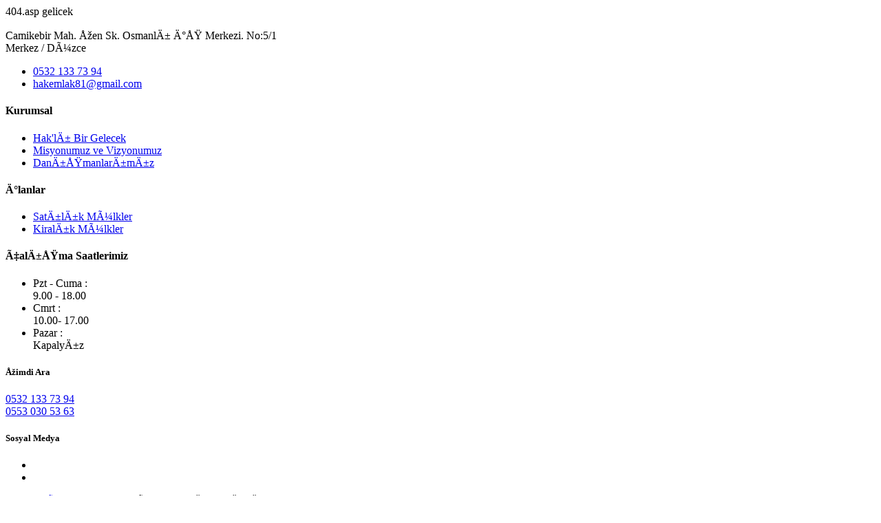

--- FILE ---
content_type: text/html
request_url: https://duzcehakemlak.com/emlaklar/9937-hak-emlaktan-hocaoglu-koyunde-satilik-61-ultra-luks-villa
body_size: 5173
content:
404.asp gelicek<footer id="footer" class="footer divider layer-overlay overlay-dark-8">
	<div class="container pt-70 pb-40">
		<div class="row border-bottom">
			<div class="col-sm-6 col-md-3">
				<div class="widget dark">
					<img class="mt-5 mb-20 lazy" src="https://static.kod8.net/img/ph.png" data-src="/328/21740.png" alt="Düzce Hak Emlak">
					<p>Camikebir Mah. Şen Sk. Osmanlı İş Merkezi. No:5/1<br>Merkez / Düzce</p>
					<ul class="list-inline mt-5">
						<li class="m-0 pl-10 pr-10"> <i class="fa fa-phone text-theme-color-2 mr-5"></i> <a class="text-gray"href="tel:0532 133 73 94" >0532 133 73 94</a> </li>
						<li class="m-0 pl-10 pr-10"> <i class="fa fa-envelope-o text-theme-color-2 mr-5"></i> <a class="text-gray" href="mailto:hakemlak81@gmail.com" >hakemlak81@gmail.com</a> </li>
					</ul>
				</div>
			</div>
			<div class="col-sm-6 col-md-3">
				<div class="widget dark">
					<h4 class="widget-title">Kurumsal</h4>
					<div class="small-title">
						<div class="line1 background-color-white"></div>
						<div class="line2 background-color-white"></div>
						<div class="clearfix"></div>
					</div>
					<ul class="list angle-double-right list-border">
						
						<li><a href="https://duzcehakemlak.com/s1561-hakli-bir-gelecek" target="_self" title="Hak'lı Bir Gelecek">Hak'lı Bir Gelecek</a></li>
						
						<li><a href="https://duzcehakemlak.com/s2724-misyonumuz-ve-vizyonumuz" target="_self" title="Misyonumuz ve Vizyonumuz">Misyonumuz ve Vizyonumuz</a></li>
						
						<li><a href="http://duzcehakemlak.com/danismanlar" target="_self" title="Danışmanlarımız">Danışmanlarımız</a></li>
						
					</ul>
				</div>
			</div>
			<div class="col-sm-6 col-md-3">
				<div class="widget dark">
					<h4 class="widget-title ">İlanlar</h4>
					<div class="small-title">
						<div class="line1 background-color-white"></div>
						<div class="line2 background-color-white"></div>
						<div class="clearfix"></div>
					</div>
					<ul class="list list-border">
						<li><a href="duzcehakemlak.com/emlaklar/satilik" title="Satılık Mülkler">Satılık Mülkler</a></li>
						<li><a href="duzcehakemlak.com/emlaklar/kiralik" title="Kiralık Mülkler">Kiralık Mülkler</a></li>
						
					</ul>
				</div>
			</div>
			<div class="col-sm-6 col-md-3">
				<div class="widget dark">
					<h4 class="widget-title">Çalışma Saatlerimiz</h4>
					<div class="small-title">
						<div class="line1 background-color-white"></div>
						<div class="line2 background-color-white"></div>
						<div class="clearfix"></div>
					</div>
					<div class="opening-hourse">
						<ul class="list-border">
							<li class="clearfix">
								<span> Pzt - Cuma : </span>
								<div class="value pull-right"> 9.00 - 18.00 </div>
							</li>
							<li class="clearfix">
								<span> Cmrt : </span>
								<div class="value pull-right"> 10.00- 17.00 </div>
							</li>
							<li class="clearfix">
								<span> Pazar : </span>
								<div class="value pull-right"> Kapalyız </div>
							</li>
						</ul>
					</div>
				</div>
			</div>
		</div>
		<div class="row mt-30">
			<div class="col-md-3 col-sm-4">
				<div class="widget dark">
					<h5 class="widget-title mb-10">Şimdi Ara</h5>
					<div class="text-gray">
						<a href="tel:0532 133 73 94" title="Bizi Arayın">0532 133 73 94</a><br>
						<a href="tel:0553 030 53 63" title="Bizi Arayın">0553 030 53 63</a><br>
						
					</div>
				</div>
			</div>
			<div class="col-md-3 col-sm-4">
				<div class="widget dark">
					<h5 class="widget-title mb-10">Sosyal Medya</h5>
					<ul class="socials">
						<li><a href="https://www.facebook.com/pages/category/Real-Estate-Agent/HAK-EMLAK-402883086854879/"  target="_blank" title="Facebook"><i class="fa fa-facebook"></i></a></li><li><a href="http://instagram.com/hak_emlak"  target="_blank" title="Instagram"><i class="fa fa-instagram"></i></a></li>					
					</ul>
				</div>
			</div>
			<div class="col-md-6 col-sm-4 text-right">
				<div class="mb20">
					
				</div>
			</div>
		</div>
	</div>
	<div class="footer-bottom bg-black-333">
		<div class="container">
			<div class="row">
				<div class="col-md-3 col-sm-5">
					<p class="font-11 text-black-777 m-0 copy-right">&copy;2020 <a href="https://duzcehakemlak.com" title="Düzce Hak Emlak"><span class="color_red">Düzce Hak Emlak</span></a>Tüm Hakları Saklıdır.</p>
				</div>
				<div class="col-md-9 col-sm-7 text-right">
					<div class="widget no-border m-0">
						<ul class="list-inline sm-text-center mt-5 font-12">
							<li><a href="https://www.kod8.net/urunler"  target="_blank" title="Kod8 Web Sitesi Paketleri">Kod8</a></li>
							<li>|</li>
							<li>Sitemiz <a href="https://www.emlak8.net/duzce-bir-emlak"  target="_blank" title="Emlak8 Web Sitesi Paketleri">Emlak8.net</a> Üyesidir. </li>
							<li>|</li>
							<li>Konsept Tasarım: <a href="http://serbay.net" title="Serbay Interactive" target="_blank"> Serbay Interactive </a></li>
						</ul>
					</div>
				</div>
			</div>
		</div>
	</div>
</footer>
<div class="modal fade" id="myModal" tabindex="-1" role="dialog" aria-labelledby="myModalLabel">
	<div class="modal-dialog" role="document">
		<div class="modal-content">
			
			<div class="modal-header">
				<button type="button" class="close" data-dismiss="modal" aria-label="Close"><span aria-hidden="true">&times;</span></button>
				<h2 class="modal-title" id="myModalLabel">Bize<span class="color_red">Ulaşın</span></h2>
			</div>
			
			<div class="modal-body">
				
				<p class="bottom40">Soru, Görüş ve Önerileriniz İçin</p>
				<div class="short-msg-tab"> 
					<ul class="nav nav-tabs" role="tablist">
						<li role="presentation" class="active"><a href="#home" aria-controls="home" role="tab" data-toggle="tab"><i class="fa fa-pencil-square-o" aria-hidden="true"></i>İletişim</a></li>
					</ul>
					<div class="tab-content">
						<div role="tabpanel" class="tab-pane active" id="home">
							<div class="row">
								<div class="col-md-12"><h3>İletişim Formu</h3></div>
								
								<form class="callus padding-bottom" id="contact-form" method="post" action="https://duzcehakemlak.com/kaydet.asp">
									<input type='hidden' name='tur' value='iletisim' />
									<input type='hidden' name='sayfam' value='iletisim/1' />
									
									<div class="col-md-12">
										<div class="single-query">
											<input class="keyword-input" placeholder="Ad Soyad *"  name="ad" id="name" type="text">
										</div>
									</div>
									
									<div class="col-md-12">
										<div class="single-query">
											<input class="keyword-input" placeholder="Telefon Numaranız *" name="tel" id="phone" onkeypress="SayiKontrol(event)" maxlength="13" minlength="11" required="required">
										</div>
									</div>
									
									<div class="col-md-12">
										<div class="single-query">
											<textarea  name="mesaj" placeholder="Mesajınız... *" id="message" required="required"></textarea>
										</div>
									</div>
									<div class="col-md-12">
										<div class="g-recaptcha" data-sitekey="6LcUWkgUAAAAAAsKe85PX1K2H1O0g4_j8b1Db9Dq" style="margin-bottom:10px;"></div>
									</div>
									<div class="modal-footer">
										<button type="button" class="dark_border" data-dismiss="modal">Kapat</button>
										<button type="submit" class="btn_fill">Gönder</button>
									</div>
								</form>
							</div>
						</div>
					</div>
				</div>
			</div>
			
			
		</div>
	</div>
</div>
<script src="https://duzcehakemlak.com/js/jquery-3.2.1.min.js"></script> 
<script src="https://duzcehakemlak.com/js/bootstrap.min.js"></script> 
<script src="https://duzcehakemlak.com/js/bootsnav.js"></script>
<script src="https://duzcehakemlak.com/js/jquery.appear.js"></script>
<script src="https://duzcehakemlak.com/js/owl.carousel.min.js"></script>
<script src="https://duzcehakemlak.com/js/parallaxie.js"></script>
<script src="https://duzcehakemlak.com/js/jquery.fancybox.min.js"></script> 
<script src="https://duzcehakemlak.com/js/cubeportfolio.min.js"></script> 
<script src="https://duzcehakemlak.com/js/bootstrap-select.js"></script>
<script src="https://duzcehakemlak.com/js/videobox/video.js"></script>
<script src="https://duzcehakemlak.com/js/datepicker.js"></script> 
<script src="https://duzcehakemlak.com/js/dropzone.min.js"></script>
<script src="https://duzcehakemlak.com/js/wow.min.js"></script>
<script src="https://duzcehakemlak.com/js/range-Slider.min.js"></script> 
<script src="https://duzcehakemlak.com/js/selectbox-0.2.min.js"></script> 
<script src="https://duzcehakemlak.com/js/scrollreveal.min.js"></script> 
<script src="https://duzcehakemlak.com/js/jquery-countTo.js"></script> 
<script src="https://duzcehakemlak.com/js/jquery.typewriter.js"></script> 
<script src="https://duzcehakemlak.com/js/death.min.js"></script>
<script src="https://duzcehakemlak.com/js/themepunch/jquery.themepunch.tools.min.js"></script>
<script src="https://duzcehakemlak.com/js/themepunch/jquery.themepunch.revolution.min.js"></script>   
<script src="https://duzcehakemlak.com/js/themepunch/revolution.extension.layeranimation.min.js"></script> 
<script src="https://duzcehakemlak.com/js/themepunch/revolution.extension.navigation.min.js"></script> 
<script src="https://duzcehakemlak.com/js/themepunch/revolution.extension.parallax.min.js"></script> 
<script src="https://duzcehakemlak.com/js/themepunch/revolution.extension.slideanims.min.js"></script> 
<script src="https://duzcehakemlak.com/js/themepunch/revolution.extension.video.min.js"></script>
<script src="https://duzcehakemlak.com/js/functions.js?v=1"></script>

</body>
<!--  16.06.2020 | ama ama ama lütfen orkestramıza bir alkış şahaneydiler (alkış ikonları) | Serbay.net/tum-isler -->
</html>																					